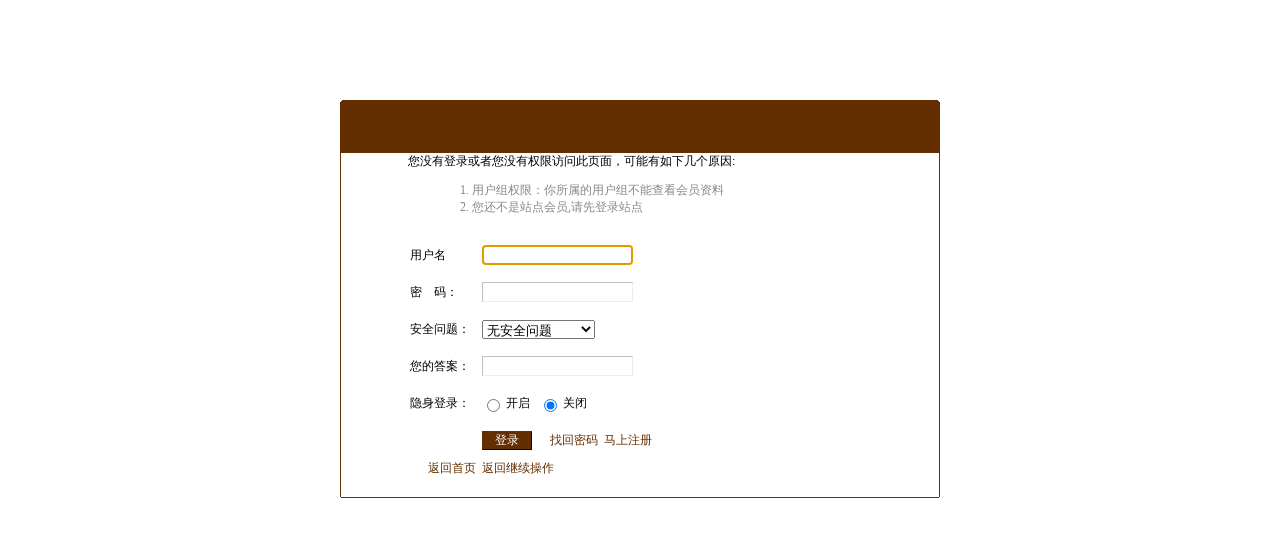

--- FILE ---
content_type: text/html
request_url: http://bbs.jooyoo.net/u.php?action=show&username=yh526354176
body_size: 2417
content:
<!DOCTYPE html PUBLIC "-//W3C//DTD XHTML 1.0 Transitional//EN" "http://www.w3.org/TR/xhtml1/DTD/xhtml1-transitional.dtd">
<html xmlns="http://www.w3.org/1999/xhtml">
<head>
<meta http-equiv="Content-Type" content="text/html; charset=gbk" />
<title>提示信息 - Powered by PHPWind</title>
<meta name="generator" content="PHPWind 7.5 SP3" />
<meta name="description" content="" />
<meta name="keywords" content="" />
<base id="headbase" href="http://bbs.jooyoo.net/" />
<link rel="stylesheet" type="text/css" href="images/wind-reset.css" />
<style type="text/css">
body{ font-size:12px;}
a{ text-decoration:none;color:#642F00;}
a:hover{ text-decoration:underline;}
ol{list-style-type:decimal;margin-left:24px;color:#888;}
.mt10{margin-top:10px;}
.lh2{line-height:2;}
.tip-page{width:600px;margin:100px auto 30px;}
.tip-table{margin:0 1px;background:#ffffff;width:598px;}
.tip-top{background:url(images/tip-top.png) center no-repeat;height:50px;}
.tip-bgA,.tip-bgB,.tip-bgC,.tip-bgC {background:#642F00;}
.tip-bgA,.tip-bgB{height:1px;overflow:hidden;}
.tip-bgA{margin:0 2px;}
.tip-bgB{margin:0 1px;}
.tip-bgC{padding-top:1px;}
.tip-content{padding:0 0 0 67px;}
.tip-content tr td{padding:5px 10px 5px 0;line-height:25px;}

.show-back{ text-decoration:underline;display:block;padding-right:25px;line-height:22px;overflow:hidden;background:url(images/tips-back.gif) right 0 no-repeat;height:20px;}
.show-back:hover{ background-position:right -20px;}

.btn{border-color:#642F00;margin-right:1em;color:#fff;background:#642F00;}
.btn,.bt{border-width:1px;cursor:pointer;padding:.1em 1em;*padding:0 1em;font-size:9pt; line-height:130%; overflow:visible;}
.bt{cursor:pointer;background:#f7f7f7 url(images/wind/btn.png) 0 -52px repeat-x;vertical-align:middle;border-color: #e4e4e4 #cccccc #cccccc #e4e4e4;}

/*form*/
input{font:12px Arial;padding:1px 3px 0 3px;vertical-align:middle;margin-bottom:1px;}
.input{border: 1px solid; border-color: #c0c0c0 #ededed #ededed #c0c0c0;padding:2px 0px 2px 1px;font-size:1.0em;vertical-align:middle;color:#000;}
</style>
<script type="text/javascript" language="JavaScript" src="js/core/core.js"></script>
</head>
<body>
<div class="tip-page">
<div class="tip-bgA"></div>
<div class="tip-bgB"></div>
	<div class="tip-bgC">
	<div class="tip-top"></div>
	<table cellpadding="0" cellspacing="0" class="tip-table">
		<tr><td height="170">
		<div class="tip-content"><script language="JavaScript">
function showcustomquest(qid){
	getObj("customquest").style.display = qid==-1 ? '' : 'none';
}
function opencode() {
	getObj('ckcode').src = 'ck.php?nowtime=' + new Date().getTime();
}
</script>
		<div>您没有登录或者您没有权限访问此页面，可能有如下几个原因:</div>
		<div class="mt10">
			<ol><li>用户组权限：你所属的用户组不能查看会员资料</li>
				<li>您还不是站点会员,请先登录站点<br /></li></ol></div>
				<form action="login.php?" method="post" name="login">
				<table width="100%" style="margin:20px 0 0px 0;">
				<tr class="vt"><td width="60">

				<input type="hidden" name="lgt" value="0"/>用户名

			</td>
			<td><input class="input" type="text" tabindex="11" name="pwuser" alt="请输入账户" /></td></tr>
			<tr class="vt"><td>密　码：</td>
				<td><input class="input" type="password" tabindex="12" name="pwpwd" alt="请输入密码" /></td>
			</tr>

			<tr class="vt"><td>安全问题：</td>
				<td><select name="question" onchange="showcustomquest(this.value)" tabindex="13"><option value="0">无安全问题</option><option value="1">我爸爸的出生地</option><option value="2">我妈妈的出生地</option><option value="3">我的小学校名</option><option value="4">我的中学校名</option><option value="5">我最喜欢的运动</option><option value="6">我最喜欢的歌曲</option><option value="7">我最喜欢的电影</option><option value="8" >我最喜欢的颜色</option><option value="-1">自定义问题</option></select>
				<input id="customquest" style="display:none" type="text" name="customquest" class="input" tabindex="14" />
			</td></tr>
			<tr class="vt"><td>您的答案：</td>
				<td><input type="text" name="answer" class="input" tabindex="15"></td>
			</tr>

			<tr class="vt"><td>隐身登录：</td>
				<td><input name="hideid" type="radio" value="1" /> 开启 &nbsp;
					<input name="hideid" type="radio" value="0" checked tabindex="18" /> 关闭
				</td>
			</tr>
			<tr class="vt"><td></td>
				<td><input class="btn" type="submit" value="登录" tabindex="19" alt="确定登录"/>
					&nbsp;<a href="sendpwd.php" target="_blank" alt="找回密码">找回密码</a>
					&nbsp;<a href="register.php" target="_blank" alt="马上注册">马上注册</a>
		<input type="hidden" name="forward" value="" />
		<input type="hidden" name="jumpurl" value="http://bbs.jooyoo.net/u.php?action=show&username=yh526354176" />
		<input type="hidden" name="m" value="bbs" />
		<input type="hidden" name="step" value="2" />
		<input type="hidden" name="cktime" value="31536000" />
				</td>
			</tr>
		</table>
				</form>
<script language="JavaScript">
document.login.pwuser.focus();
</script>
<div class="tar cc" style="padding:0 20px 20px;">
	<a href="http://bbs.jooyoo.net" tabindex="20" id="showindex" class="fr">返回首页</a><span class="fr">&nbsp;&nbsp;</span><a href="javascript:;" onclick="javascript:history.go(-1);return false;" class="fr" tabindex="20">返回继续操作</a>
</div>

				</div>
			</td>
		</tr>
	</table>
	</div>
<div class="tip-bgB"></div>
</div>
</body>
</html>
